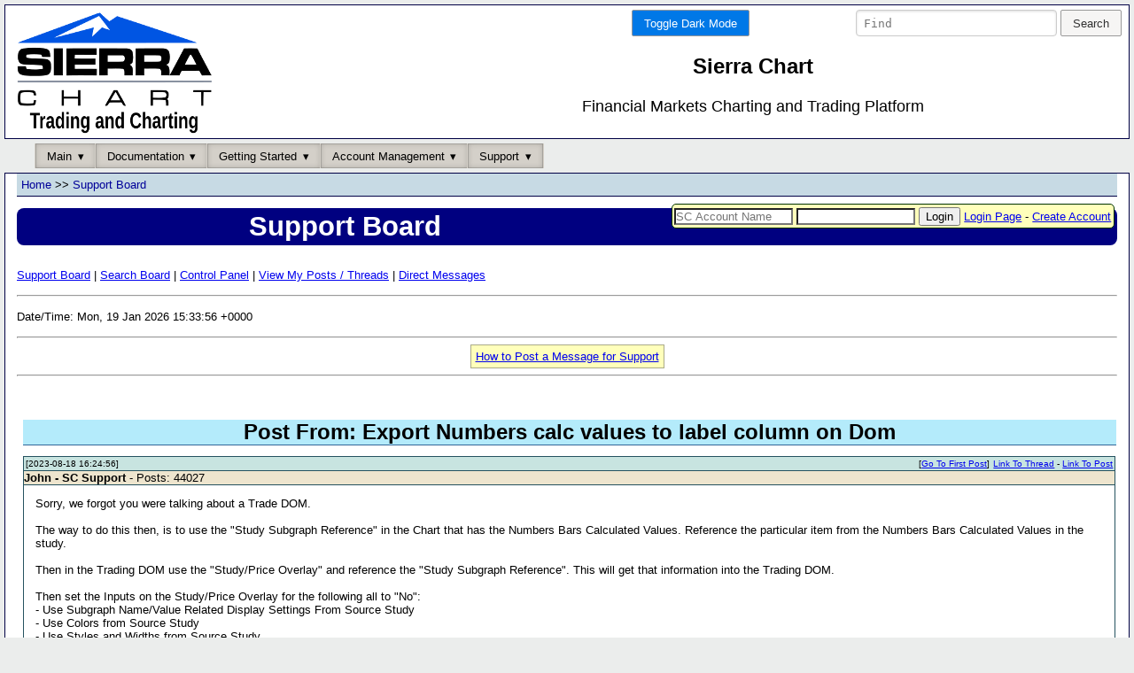

--- FILE ---
content_type: text/html; charset=UTF-8
request_url: https://www.sierrachart.com/SupportBoard.php?PostID=355796
body_size: 16306
content:
<!doctype html>
<html lang="en">
    <head>
        <meta charset="utf-8"/>
        <meta name="viewport" content="width=device-width, initial-scale=1.0"/>
                <meta name="description" content="Sierra Chart is a professional Trading platform for the financial markets. Supporting Manual, Automated and Simulated Trading." >
        <meta name="keywords" content="online trading platform, charting software, futures, stock, forex, discretionary trading, automated trading, trade simulator, trading system development, trading strategy development" >     
        
        <link rel="stylesheet" type="text/css" href="/includes/Minified.css" >
        
        <link rel="icon" type="image/png" sizes="192x192" href="favicon/favicon-192x192.png">
        <link rel="icon" type="image/png" sizes="32x32" href="favicon/favicon-32x32.png">
        <link rel="icon" type="image/png" sizes="96x96" href="favicon/favicon-96x96.png">
        <link rel="icon" type="image/png" sizes="16x16" href="favicon/favicon-16x16.png">
        
        <script type="text/javascript" src="/jscripts/jquery-3.7.1.min.js"></script>
        
        

        <title>Post From: Export Numbers calc values to label column on Dom - Support Board -  Sierra Chart</title>
    </head>               
    <body>
        <div id="container">
            <div id="banner" class="pure-g">
    <div class="pure-u-1 pure-u-md-1-3">
        <a href="https://www.sierrachart.com"><img src="https://www.sierrachart.com/images/Logo/SierraChartLogo.png" alt="Sierra Chart - Financial Market Charting and Trading Software" class="logo"></a>
    </div>
    <div class="pure-u-1 pure-u-md-2-3">
        <div class="pure-g">
            <div class="pure-u-1-2" style="text-align: right;">
            <div class="pure-form CSSDarkMode">
    <form action="/SupportBoard.php?PostID=355796" method="POST">
        <input type="hidden" name="DarkMode" value="On">
        <button type="submit" class="pure-button pure-button-primary">Toggle Dark Mode</button>
    </form>
</div>
            </div>            
            <div class="pure-u-1-2">
            <div class="pure-form SearchBar">
    <form action="https://search.sierrachart.com/" method="GET">
        <input name="Query" value="" type="text" placeholder="Find" size="25">
        <input type="hidden" name="submitted" value="true">
        <input type="submit" value="Search" class="pure-button">
    </form>
</div>
            </div>
            <div class="pure-u-1">
                <h2 class="title">Sierra Chart</h2> 
                <p class="tagline">Financial Markets Charting and Trading Platform</p>    
            </div>
        </div>
    </div>
</div>
            <div class="pure-menu pure-menu-horizontal top-nav-bar">
    <ul class="pure-menu-list">
        <li class="pure-menu-item pure-menu-has-children pure-menu-allow-hover">
            <a class="pure-menu-link pure-button-active" style="color: #000;">Main</a>
            <ul class="pure-menu-children">
                <li class="pure-menu-item"><a class="pure-menu-link" href="https://www.sierrachart.com/">Home</a></li>
                <li class="pure-menu-item"><a class="pure-menu-link" href="https://www.sierrachart.com/index.php?page=doc/SoftwareDownload.php">Software Download</a></li>
                <li class="pure-menu-item"><a class="pure-menu-link" href="https://www.sierrachart.com/index.php?page=doc/Whats_New.php">What Is New</a></li>
                <li class="pure-menu-item"><a class="pure-menu-link" href="https://www.sierrachart.com/index.php?page=doc/Features.php">Features</a></li>
                <li class="pure-menu-item"><a class="pure-menu-link" href="https://www.sierrachart.com/index.php?page=doc/SupportedDataAndTradingServices.php">Data/Trade Services</a></li>
                <li class="pure-menu-item"><a class="pure-menu-link" href="https://www.sierrachart.com/index.php?page=doc/Image_gallery.php">User Image Gallery</a></li>
                <li class="pure-menu-item"><a class="pure-menu-link" href="https://www.sierrachart.com/index.php?page=doc/AdditionalFiles.php">Additional Files</a></li>
                <li class="pure-menu-item"><a class="pure-menu-link" href="https://www.sierrachart.com/index.php?page=doc/AboutUs.php" >About Us</a></li>
                <li class="pure-menu-item"><a class="pure-menu-link" href="https://www.sierrachart.com/index.php?page=doc/OtherSitesLinks.php">Other Websites</a></li>
            </ul>
        </li><li class="pure-menu-item pure-menu-has-children pure-menu-allow-hover">
            <a class="pure-menu-link pure-button-active" style="color: #000;">Documentation</a>
            <ul class="pure-menu-children">
                <li class="pure-menu-item"><a class="pure-menu-link" href="https://www.sierrachart.com/index.php?page=doc/Contents.php">Table of Contents</a></li>
                <li class="pure-menu-item"><a class="pure-menu-link" href="https://www.sierrachart.com/index.php?page=doc/help.php">Frequently Asked Questions</a></li>
                <li class="pure-menu-item"><a class="pure-menu-link" href="https://www.sierrachart.com/index.php?page=doc/setup.php">Sierra Chart Setup Instructions</a></li>
                <li class="pure-menu-item"><a class="pure-menu-link" href="https://www.sierrachart.com/index.php?page=doc/SupportedDataAndTradingServices.php">Data/Trade Services</a></li>
                <li class="pure-menu-item"><a class="pure-menu-link" href="https://www.sierrachart.com/index.php?page=doc/VideoLibrary.php">Video Library</a></li>
                <li class="pure-menu-item"><a class="pure-menu-link" href="https://www.sierrachart.com/index.php?page=doc/Whats_New.php">What Is New</a></li>
                <li class="pure-menu-item"><a class="pure-menu-link" href="https://www.sierrachart.com/index.php?page=doc/SupportedDataAndTradingServices.php#Services">Symbols</a></li>
                <li class="pure-menu-item"><a class="pure-menu-link" href="https://www.sierrachart.com/index.php?page=doc/DevelopingCustomStudiesAndSystems.php">Developing for Sierra Chart</a></li>
                <li class="pure-menu-item"><a class="pure-menu-link" href="https://www.sierrachart.com/index.php?page=doc/BrokerServices.html">Services for Brokers</a></li>
            </ul>
        </li><li class="pure-menu-item pure-menu-has-children pure-menu-allow-hover">
            <a class="pure-menu-link pure-button-active" style="color: #000;">Getting Started</a>
            <ul class="pure-menu-children">
                <li class="pure-menu-item"><a class="pure-menu-link" href="https://www.sierrachart.com/index.php?page=doc/setup.php">Sierra Chart Setup Instructions</a></li>
                <li class="pure-menu-item"><a class="pure-menu-link" href="https://www.sierrachart.com/index.php?page=doc/SoftwareDownload.php">Software Download</a></li>
                <li class="pure-menu-item"><a class="pure-menu-link" href="https://www.sierrachart.com/index.php?page=doc/SupportedDataAndTradingServices.php">Data/Trade Services</a></li>
                <li class="pure-menu-item"><a class="pure-menu-link" href="https://www.sierrachart.com/index.php?page=doc/helpdetails59.php">What Is Included in Free Trial</a></li>
                <li class="pure-menu-item"><a class="pure-menu-link" href="https://www.sierrachart.com/index.php?page=doc/FuturesData.php">Understanding Real-time  Futures Data</a></li>
            </ul>
        </li><li class="pure-menu-item pure-menu-has-children pure-menu-allow-hover">
            <a class="pure-menu-link pure-button-active" style="color: #000;">Account Management</a>
            <ul class="pure-menu-children">
                <li class="pure-menu-item"><a class="pure-menu-link" href="https://www.sierrachart.com/RegisterStep1.php">Create Account</a></li>
                <li class="pure-menu-item"><a class="pure-menu-link" href="https://www.sierrachart.com/UserControlPanel.php#MoveToTop">Account Control Panel</a></li>
                <li class="pure-menu-item"><a class="pure-menu-link" href="https://www.sierrachart.com/UserControlPanel.php?page=AddAccountCredit#MoveToTop">Make a Payment</a></li>
                <li class="pure-menu-item"><a class="pure-menu-link" href="https://www.sierrachart.com/UserControlPanel.php?page=ServicesActivation#MoveToTop">Activate Services</a></li>
                <li class="pure-menu-item"><a class="pure-menu-link" href="https://www.sierrachart.com/index.php?page=doc/PurchaseInformation.php">License and Purchase Info</a></li>
                <li class="pure-menu-item"><a class="pure-menu-link" href="https://www.sierrachart.com/index.php?page=doc/Packages.php">Pricing</a></li>
                <li class="pure-menu-item"><a class="pure-menu-link" href="https://www.sierrachart.com/PasswordReset.php">Account Password Reset</a></li>
            </ul>
        </li><li class="pure-menu-item pure-menu-has-children pure-menu-allow-hover">
            <a class="pure-menu-link pure-button-active" style="color: #000;">Support</a>
            <ul class="pure-menu-children">
                <li class="pure-menu-item"><a class="pure-menu-link" href="https://www.sierrachart.com/index.php?page=doc/support.html">Contact</a></li>
                <li class="pure-menu-item"><a class="pure-menu-link" href="https://www.sierrachart.com/SupportBoard.php">* Support Board *</a></li>
                <li class="pure-menu-item"><a class="pure-menu-link" href="https://www.sierrachart.com/index.php?page=doc/SelfHelp.php&Source=Ticket">Self Help/Account Support Tickets</a></li>
                <li class="pure-menu-item"><a class="pure-menu-link" href="https://www.sierrachart.com/index.php?page=doc/SupportedDataAndTradingServices.php">Data/Trade Services</a></li>
                <li class="pure-menu-item"><a class="pure-menu-link" href="https://www.sierrachart.com/index.php?page=doc/SoftwareDownload.php">Software Download</a></li>
                <li class="pure-menu-item"><a class="pure-menu-link" href="https://www.sierrachart.com/UserControlPanel.php">Account Control Panel</a></li>
                <li class="pure-menu-item"><a class="pure-menu-link" href="https://www.sierrachart.com/index.php?page=doc/SierraChartStudyAndSystemProgrammers.php">Study and System Programmers</a></li>
                <li class="pure-menu-item"><a class="pure-menu-link" href="https://www.sierrachart.com/UserControlPanel.php?page=StudyStore#MoveToTop">Custom Studies Store/List</a></li>
            </ul>
        </li>
    </ul>
</div>
                        
<form action="/UserControlPanel.php#loginForm" method="post" style="margin-top:3.1em;" class="SmallLoginLogOutForm" title="Enter your Sierra Chart Account Name and Password.">
    <input class="TextInput" name="username" placeholder="SC Account Name">
    <input class="TextInput" name="password" type="password">
    <input type="submit" value="Login" >
    <input type="hidden" name="RedirectTo" value="/SupportBoard.php?PostID=355796" >
    <a href="/UserControlPanel.php" target="_blank" rel="noopener noreferrer">Login Page</a>
     - <a href="https://www.sierrachart.com/RegisterStep1.php">Create Account</a>
    
</form>

            <div class="content">
<div class="HierarchyLinks">
    <h4 id="top"><a href="/">Home</a> &gt;&gt; <a href="/SupportBoard.php?ForumID=0">Support Board</a></h4>
</div>

<h1 class="PageName">Support Board</h1>
    
<div id="SupportBoard">
    <ul class="HeaderMenu">
        <li><a href="/SupportBoard.php?ForumID=0">Support Board</a> |</li>
        
        <li><a href="/SupportBoard.php?do=Search">Search Board</a> |</li>
        <li><a href="/SupportBoard.php?do=ControlPanel">Control Panel</a> |</li>
        
        <li><a href="/SupportBoard.php?do=ViewPosts">View My Posts / Threads</a> |</li>
        <li><a href="/SupportBoard.php?do=ViewDirectMessages">Direct Messages</a></li>
    </ul>
    <hr>
    <p>Date/Time: Mon, 19 Jan 2026 15:33:56 +0000</p>
    <hr>
        
    <div class="Aligned_Center"><span style="background-color:#FFFFBB;  border: 1px solid #AAAA88; padding:5px;"><a href="/index.php?page=doc/PostingInformation.php">How to Post a Message for Support</a></span></div>
    <hr>  
    <section class="h2"><h2>Post From: Export Numbers calc values to label column on Dom</h2>   
<table class="Post" >
    <thead></thead>
    <tbody>
                <tr> <td class="SB_PostHeader_postdata"> <div class="DateTimeOfPost">[2023-08-18 16:24:56]</div> <div class="PostNumberInThread" id="P355796"><a href="/SupportBoard.php?ThreadID=85871#Top">Link To Thread</a> - <a href="/SupportBoard.php?ThreadID=85871&Page=1#P355796">Link To Post</a></div> <div class="GoToFirstPostLink">[<a href="/SupportBoard.php?ThreadID=85871&Page=1#Top">Go To First Post</a>]</div> </td> </tr>
                <tr> <td class="SB_PostHeader_userdata">  <b>John - SC Support</b>   - Posts: 44027 </td> </tr>
        <tr>
            <td class="SB_PostMessage">
                Sorry, we forgot you were talking about a Trade DOM. <br>
<br>
The way to do this then, is to use the &quot;Study Subgraph Reference&quot; in the Chart that has the Numbers Bars Calculated Values. Reference the particular item from the Numbers Bars Calculated Values in the study.<br>
<br>
Then in the Trading DOM use the &quot;Study/Price Overlay&quot; and reference the &quot;Study Subgraph Reference&quot;. This will get that information into the Trading DOM.<br>
<br>
Then set the Inputs on the Study/Price Overlay for the following all to &quot;No&quot;:<br>
- Use Subgraph Name/Value Related Display Settings From Source Study<br>
- Use Colors from Source Study<br>
- Use Styles and Widths from Source Study<br>
- Always use Short Names from Source Study<br>
<br>
<br>
Then set the Subgraph Draw Style to &quot;Subgraph Name and Value Labels Only&quot; and set the Labels as you want them.
                <hr> <div class="SB_UserSignature">For the most reliable, advanced, and zero cost futures order routing, use the Teton service:<br />
<a href="https://www.sierrachart.com/index.php?page=doc/SierraChartDirectOrderRoutingService.php" target="_blank" rel="noopener noreferrer">Sierra Chart Teton Futures Order Routing</a></div> <div class="SB_PostControls"> </div>
            </td>
        </tr>
        <tr>
            <td class="SB_PostTags"><section class="PostTags"><button class="pure-button Tag_1  pure-button-disabled" id="Tag_355796_1" onclick=""><span id="TagCount_355796_1">0</span>x <b>Thank you</b></button> </section></td>
        </tr>
        <tr>
            <td class="SB_PostStates"></td>
        </tr>
        <tr>
            
        </tr>
        <tr>
            
        </tr>
        
    </tbody>
</table>


<script type="text/javascript">





function HasThreadBeenModified() {
    $.ajax({
        url: '/SupportBoard.php?HandleAjaxCall=true',
        type: 'post',
        data: {
          'service': 'Board',
          'do': 'HasThreadBeenModified',
          'ThreadID': '85871',
          'LastModificationDateTime': '2023-08-21 14:39:50',
        },
        success: function(data, status) {
          if(data['result'] === "NewPageEdits" && data['Content']) {
                $('#NewPageEdits').remove();
                $('#container').append('<div id="NewPageEdits">'+data['Content']+'</div>')
                $('#NewPageEdits').dialog({
                    width: 150,
                    position: { at: 'right-96 top-5%'},
                    modal: false,
                    resizable: false,
                    create: function (event, ui) { $(event.target).parent().css('position', 'fixed'); }
                });

                $(".ui-dialog-titlebar").hide();
          }
        },
        error: function(xhr, desc, err) {
          console.log(xhr);
          console.log("Details: " + desc + " | Error:" + err);
        }
    });

}

window.setInterval(HasThreadBeenModified , 60000);

</script>
</section>
</div>
<br>
<br>
<br>
<br>
<br>

                <div id="footer" style="font-size:66%" class="ClearBoth">
                    <hr>
                    <a href="/index.php?page=doc/PurchaseInformation.php" target="_blank" rel="noopener noreferrer">Service Terms and Refund Policy</a>
                    <br><br>
                    
                </div>
            </div>
        </div>
        <script type="text/javascript" src="/jscripts/Minified.js"></script>
        <script type="text/javascript">

        </script>
    </body>
</html>  